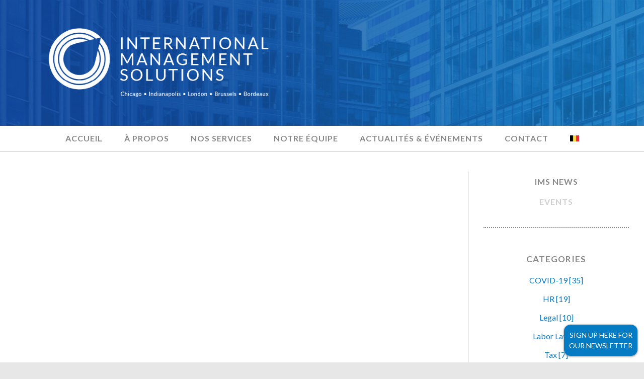

--- FILE ---
content_type: text/html; charset=UTF-8
request_url: https://intlms.com/tag/labor-law-fr/?lang=fr
body_size: 10960
content:
<!DOCTYPE html>
<html>
<head>
<meta charset="utf-8">
<meta http-equiv="X-UA-Compatible" content="IE=edge,chrome=1">
<meta http-equiv="Content-Type" content="text/html; charset=UTF-8" />
<title>International Management Solutions, Inc.  &raquo; Labor Law</title>
<meta name="description" content="International Management Solutions, Inc (IMS) is an accounting, tax and consulting firm ... IMS has offices in Chicago, Detroit, New York, Bordeaux and Brussels.">
<meta name="viewport" content="width=device-width, initial-scale=1, maximum-scale=1, user-scalable=0">
<!--<link rel="shortcut icon" href="https://intlms.com/?lang=fr/favicon.ico">
<link rel="apple-touch-icon" href="https://intlms.com/?lang=fr/touch-icon-iphone.png">
<link rel="apple-touch-icon" sizes="76x76" href="https://intlms.com/?lang=fr/touch-icon-ipad.png">
<link rel="apple-touch-icon" sizes="120x120" href="https://intlms.com/?lang=fr/touch-icon-iphone-retina.png">
<link rel="apple-touch-icon" sizes="152x152" href="https://intlms.com/?lang=fr/touch-icon-ipad-retina.png">
<link rel="apple-touch-icon" sizes="180x180" href="https://intlms.com/?lang=fr/touch-icon-iphone-6-plus.png">-->
<link rel="stylesheet" href="https://intlms.com/wp-content/themes/intlms/style.css">
<link rel="stylesheet" href="https://intlms.com/wp-content/themes/intlms/style-mobile.css">



<link rel="stylesheet" href="https://fonts.googleapis.com/css?family=Lato:300,400,700">
<link rel="stylesheet" href="https://maxcdn.bootstrapcdn.com/font-awesome/4.7.0/css/font-awesome.min.css">
<!-- <link rel="stylesheet" href="https://use.fontawesome.com/releases/v5.15.2/css/all.css" integrity="sha384-vSIIfh2YWi9wW0r9iZe7RJPrKwp6bG+s9QZMoITbCckVJqGCCRhc+ccxNcdpHuYu" crossorigin="anonymous"> -->
<style type="text/css">@media only screen and (max-width: 1024px) {
    #logo_table { display:block; }
    #logo_table td { display:block; border:none!important; }
}</style>
<script>
  (function(i,s,o,g,r,a,m){i['GoogleAnalyticsObject']=r;i[r]=i[r]||function(){
  (i[r].q=i[r].q||[]).push(arguments)},i[r].l=1*new Date();a=s.createElement(o),
  m=s.getElementsByTagName(o)[0];a.async=1;a.src=g;m.parentNode.insertBefore(a,m)
  })(window,document,'script','//www.google-analytics.com/analytics.js','ga');

  ga('create', 'UA-28573105-1', 'auto');
  ga('send', 'pageview');

</script>
<script src="//ajax.googleapis.com/ajax/libs/jquery/1.11.3/jquery.min.js"></script>
<script>window.jQuery || document.write('<script src="https://intlms.com/wp-content/themes/intlms/js/jquery-1.10.0.min.js"><\/script>')</script>
<meta name='robots' content='max-image-preview:large' />
<link rel="alternate" hreflang="nl" href="https://intlms.com/tag/labor-law-nl/?lang=nl" />
<link rel="alternate" hreflang="fr" href="https://intlms.com/tag/labor-law-fr/?lang=fr" />

            <script data-no-defer="1" data-ezscrex="false" data-cfasync="false" data-pagespeed-no-defer data-cookieconsent="ignore">
                var ctPublicFunctions = {"_ajax_nonce":"ec51110ea4","_rest_nonce":"5bd56c0560","_ajax_url":"\/wp-admin\/admin-ajax.php","_rest_url":"https:\/\/intlms.com\/wp-json\/","data__cookies_type":"none","data__ajax_type":"rest","data__bot_detector_enabled":0,"data__frontend_data_log_enabled":1,"cookiePrefix":"","wprocket_detected":false,"host_url":"intlms.com","text__ee_click_to_select":"Click to select the whole data","text__ee_original_email":"The complete one is","text__ee_got_it":"Got it","text__ee_blocked":"Blocked","text__ee_cannot_connect":"Cannot connect","text__ee_cannot_decode":"Can not decode email. Unknown reason","text__ee_email_decoder":"CleanTalk email decoder","text__ee_wait_for_decoding":"The magic is on the way!","text__ee_decoding_process":"Please wait a few seconds while we decode the contact data."}
            </script>
        
            <script data-no-defer="1" data-ezscrex="false" data-cfasync="false" data-pagespeed-no-defer data-cookieconsent="ignore">
                var ctPublic = {"_ajax_nonce":"ec51110ea4","settings__forms__check_internal":"0","settings__forms__check_external":"0","settings__forms__force_protection":0,"settings__forms__search_test":"1","settings__forms__wc_add_to_cart":"0","settings__data__bot_detector_enabled":0,"settings__sfw__anti_crawler":0,"blog_home":"https:\/\/intlms.com\/?lang=fr\/","pixel__setting":"3","pixel__enabled":false,"pixel__url":"https:\/\/moderate1-v4.cleantalk.org\/pixel\/0b29c88133752f9b993a110617f996f5.gif","data__email_check_before_post":"1","data__email_check_exist_post":0,"data__cookies_type":"none","data__key_is_ok":true,"data__visible_fields_required":true,"wl_brandname":"Anti-Spam by CleanTalk","wl_brandname_short":"CleanTalk","ct_checkjs_key":491755703,"emailEncoderPassKey":"98abeea9b8c7edec82fe3a5b94aeeddc","bot_detector_forms_excluded":"W10=","advancedCacheExists":false,"varnishCacheExists":false,"wc_ajax_add_to_cart":false}
            </script>
        <link rel='dns-prefetch' href='//www.googletagmanager.com' />
<link rel="alternate" type="application/rss+xml" title="International Management Solutions, Inc. &raquo; Flux de l’étiquette Labor Law" href="https://intlms.com/tag/labor-law-fr/?lang=fr/feed/" />
		<!-- This site uses the Google Analytics by MonsterInsights plugin v9.11.1 - Using Analytics tracking - https://www.monsterinsights.com/ -->
		<!-- Remarque : MonsterInsights n’est actuellement pas configuré sur ce site. Le propriétaire doit authentifier son compte Google Analytics dans les réglages de MonsterInsights.  -->
					<!-- No tracking code set -->
				<!-- / Google Analytics by MonsterInsights -->
		<style id='wp-img-auto-sizes-contain-inline-css' type='text/css'>
img:is([sizes=auto i],[sizes^="auto," i]){contain-intrinsic-size:3000px 1500px}
/*# sourceURL=wp-img-auto-sizes-contain-inline-css */
</style>
<style id='wp-emoji-styles-inline-css' type='text/css'>

	img.wp-smiley, img.emoji {
		display: inline !important;
		border: none !important;
		box-shadow: none !important;
		height: 1em !important;
		width: 1em !important;
		margin: 0 0.07em !important;
		vertical-align: -0.1em !important;
		background: none !important;
		padding: 0 !important;
	}
/*# sourceURL=wp-emoji-styles-inline-css */
</style>
<link rel='stylesheet' id='wp-block-library-css' href='https://intlms.com/wp-includes/css/dist/block-library/style.min.css?ver=6.9' type='text/css' media='all' />
<style id='global-styles-inline-css' type='text/css'>
:root{--wp--preset--aspect-ratio--square: 1;--wp--preset--aspect-ratio--4-3: 4/3;--wp--preset--aspect-ratio--3-4: 3/4;--wp--preset--aspect-ratio--3-2: 3/2;--wp--preset--aspect-ratio--2-3: 2/3;--wp--preset--aspect-ratio--16-9: 16/9;--wp--preset--aspect-ratio--9-16: 9/16;--wp--preset--color--black: #000000;--wp--preset--color--cyan-bluish-gray: #abb8c3;--wp--preset--color--white: #ffffff;--wp--preset--color--pale-pink: #f78da7;--wp--preset--color--vivid-red: #cf2e2e;--wp--preset--color--luminous-vivid-orange: #ff6900;--wp--preset--color--luminous-vivid-amber: #fcb900;--wp--preset--color--light-green-cyan: #7bdcb5;--wp--preset--color--vivid-green-cyan: #00d084;--wp--preset--color--pale-cyan-blue: #8ed1fc;--wp--preset--color--vivid-cyan-blue: #0693e3;--wp--preset--color--vivid-purple: #9b51e0;--wp--preset--gradient--vivid-cyan-blue-to-vivid-purple: linear-gradient(135deg,rgb(6,147,227) 0%,rgb(155,81,224) 100%);--wp--preset--gradient--light-green-cyan-to-vivid-green-cyan: linear-gradient(135deg,rgb(122,220,180) 0%,rgb(0,208,130) 100%);--wp--preset--gradient--luminous-vivid-amber-to-luminous-vivid-orange: linear-gradient(135deg,rgb(252,185,0) 0%,rgb(255,105,0) 100%);--wp--preset--gradient--luminous-vivid-orange-to-vivid-red: linear-gradient(135deg,rgb(255,105,0) 0%,rgb(207,46,46) 100%);--wp--preset--gradient--very-light-gray-to-cyan-bluish-gray: linear-gradient(135deg,rgb(238,238,238) 0%,rgb(169,184,195) 100%);--wp--preset--gradient--cool-to-warm-spectrum: linear-gradient(135deg,rgb(74,234,220) 0%,rgb(151,120,209) 20%,rgb(207,42,186) 40%,rgb(238,44,130) 60%,rgb(251,105,98) 80%,rgb(254,248,76) 100%);--wp--preset--gradient--blush-light-purple: linear-gradient(135deg,rgb(255,206,236) 0%,rgb(152,150,240) 100%);--wp--preset--gradient--blush-bordeaux: linear-gradient(135deg,rgb(254,205,165) 0%,rgb(254,45,45) 50%,rgb(107,0,62) 100%);--wp--preset--gradient--luminous-dusk: linear-gradient(135deg,rgb(255,203,112) 0%,rgb(199,81,192) 50%,rgb(65,88,208) 100%);--wp--preset--gradient--pale-ocean: linear-gradient(135deg,rgb(255,245,203) 0%,rgb(182,227,212) 50%,rgb(51,167,181) 100%);--wp--preset--gradient--electric-grass: linear-gradient(135deg,rgb(202,248,128) 0%,rgb(113,206,126) 100%);--wp--preset--gradient--midnight: linear-gradient(135deg,rgb(2,3,129) 0%,rgb(40,116,252) 100%);--wp--preset--font-size--small: 13px;--wp--preset--font-size--medium: 20px;--wp--preset--font-size--large: 36px;--wp--preset--font-size--x-large: 42px;--wp--preset--spacing--20: 0.44rem;--wp--preset--spacing--30: 0.67rem;--wp--preset--spacing--40: 1rem;--wp--preset--spacing--50: 1.5rem;--wp--preset--spacing--60: 2.25rem;--wp--preset--spacing--70: 3.38rem;--wp--preset--spacing--80: 5.06rem;--wp--preset--shadow--natural: 6px 6px 9px rgba(0, 0, 0, 0.2);--wp--preset--shadow--deep: 12px 12px 50px rgba(0, 0, 0, 0.4);--wp--preset--shadow--sharp: 6px 6px 0px rgba(0, 0, 0, 0.2);--wp--preset--shadow--outlined: 6px 6px 0px -3px rgb(255, 255, 255), 6px 6px rgb(0, 0, 0);--wp--preset--shadow--crisp: 6px 6px 0px rgb(0, 0, 0);}:where(.is-layout-flex){gap: 0.5em;}:where(.is-layout-grid){gap: 0.5em;}body .is-layout-flex{display: flex;}.is-layout-flex{flex-wrap: wrap;align-items: center;}.is-layout-flex > :is(*, div){margin: 0;}body .is-layout-grid{display: grid;}.is-layout-grid > :is(*, div){margin: 0;}:where(.wp-block-columns.is-layout-flex){gap: 2em;}:where(.wp-block-columns.is-layout-grid){gap: 2em;}:where(.wp-block-post-template.is-layout-flex){gap: 1.25em;}:where(.wp-block-post-template.is-layout-grid){gap: 1.25em;}.has-black-color{color: var(--wp--preset--color--black) !important;}.has-cyan-bluish-gray-color{color: var(--wp--preset--color--cyan-bluish-gray) !important;}.has-white-color{color: var(--wp--preset--color--white) !important;}.has-pale-pink-color{color: var(--wp--preset--color--pale-pink) !important;}.has-vivid-red-color{color: var(--wp--preset--color--vivid-red) !important;}.has-luminous-vivid-orange-color{color: var(--wp--preset--color--luminous-vivid-orange) !important;}.has-luminous-vivid-amber-color{color: var(--wp--preset--color--luminous-vivid-amber) !important;}.has-light-green-cyan-color{color: var(--wp--preset--color--light-green-cyan) !important;}.has-vivid-green-cyan-color{color: var(--wp--preset--color--vivid-green-cyan) !important;}.has-pale-cyan-blue-color{color: var(--wp--preset--color--pale-cyan-blue) !important;}.has-vivid-cyan-blue-color{color: var(--wp--preset--color--vivid-cyan-blue) !important;}.has-vivid-purple-color{color: var(--wp--preset--color--vivid-purple) !important;}.has-black-background-color{background-color: var(--wp--preset--color--black) !important;}.has-cyan-bluish-gray-background-color{background-color: var(--wp--preset--color--cyan-bluish-gray) !important;}.has-white-background-color{background-color: var(--wp--preset--color--white) !important;}.has-pale-pink-background-color{background-color: var(--wp--preset--color--pale-pink) !important;}.has-vivid-red-background-color{background-color: var(--wp--preset--color--vivid-red) !important;}.has-luminous-vivid-orange-background-color{background-color: var(--wp--preset--color--luminous-vivid-orange) !important;}.has-luminous-vivid-amber-background-color{background-color: var(--wp--preset--color--luminous-vivid-amber) !important;}.has-light-green-cyan-background-color{background-color: var(--wp--preset--color--light-green-cyan) !important;}.has-vivid-green-cyan-background-color{background-color: var(--wp--preset--color--vivid-green-cyan) !important;}.has-pale-cyan-blue-background-color{background-color: var(--wp--preset--color--pale-cyan-blue) !important;}.has-vivid-cyan-blue-background-color{background-color: var(--wp--preset--color--vivid-cyan-blue) !important;}.has-vivid-purple-background-color{background-color: var(--wp--preset--color--vivid-purple) !important;}.has-black-border-color{border-color: var(--wp--preset--color--black) !important;}.has-cyan-bluish-gray-border-color{border-color: var(--wp--preset--color--cyan-bluish-gray) !important;}.has-white-border-color{border-color: var(--wp--preset--color--white) !important;}.has-pale-pink-border-color{border-color: var(--wp--preset--color--pale-pink) !important;}.has-vivid-red-border-color{border-color: var(--wp--preset--color--vivid-red) !important;}.has-luminous-vivid-orange-border-color{border-color: var(--wp--preset--color--luminous-vivid-orange) !important;}.has-luminous-vivid-amber-border-color{border-color: var(--wp--preset--color--luminous-vivid-amber) !important;}.has-light-green-cyan-border-color{border-color: var(--wp--preset--color--light-green-cyan) !important;}.has-vivid-green-cyan-border-color{border-color: var(--wp--preset--color--vivid-green-cyan) !important;}.has-pale-cyan-blue-border-color{border-color: var(--wp--preset--color--pale-cyan-blue) !important;}.has-vivid-cyan-blue-border-color{border-color: var(--wp--preset--color--vivid-cyan-blue) !important;}.has-vivid-purple-border-color{border-color: var(--wp--preset--color--vivid-purple) !important;}.has-vivid-cyan-blue-to-vivid-purple-gradient-background{background: var(--wp--preset--gradient--vivid-cyan-blue-to-vivid-purple) !important;}.has-light-green-cyan-to-vivid-green-cyan-gradient-background{background: var(--wp--preset--gradient--light-green-cyan-to-vivid-green-cyan) !important;}.has-luminous-vivid-amber-to-luminous-vivid-orange-gradient-background{background: var(--wp--preset--gradient--luminous-vivid-amber-to-luminous-vivid-orange) !important;}.has-luminous-vivid-orange-to-vivid-red-gradient-background{background: var(--wp--preset--gradient--luminous-vivid-orange-to-vivid-red) !important;}.has-very-light-gray-to-cyan-bluish-gray-gradient-background{background: var(--wp--preset--gradient--very-light-gray-to-cyan-bluish-gray) !important;}.has-cool-to-warm-spectrum-gradient-background{background: var(--wp--preset--gradient--cool-to-warm-spectrum) !important;}.has-blush-light-purple-gradient-background{background: var(--wp--preset--gradient--blush-light-purple) !important;}.has-blush-bordeaux-gradient-background{background: var(--wp--preset--gradient--blush-bordeaux) !important;}.has-luminous-dusk-gradient-background{background: var(--wp--preset--gradient--luminous-dusk) !important;}.has-pale-ocean-gradient-background{background: var(--wp--preset--gradient--pale-ocean) !important;}.has-electric-grass-gradient-background{background: var(--wp--preset--gradient--electric-grass) !important;}.has-midnight-gradient-background{background: var(--wp--preset--gradient--midnight) !important;}.has-small-font-size{font-size: var(--wp--preset--font-size--small) !important;}.has-medium-font-size{font-size: var(--wp--preset--font-size--medium) !important;}.has-large-font-size{font-size: var(--wp--preset--font-size--large) !important;}.has-x-large-font-size{font-size: var(--wp--preset--font-size--x-large) !important;}
/*# sourceURL=global-styles-inline-css */
</style>

<style id='classic-theme-styles-inline-css' type='text/css'>
/*! This file is auto-generated */
.wp-block-button__link{color:#fff;background-color:#32373c;border-radius:9999px;box-shadow:none;text-decoration:none;padding:calc(.667em + 2px) calc(1.333em + 2px);font-size:1.125em}.wp-block-file__button{background:#32373c;color:#fff;text-decoration:none}
/*# sourceURL=/wp-includes/css/classic-themes.min.css */
</style>
<link rel='stylesheet' id='wp-components-css' href='https://intlms.com/wp-includes/css/dist/components/style.min.css?ver=6.9' type='text/css' media='all' />
<link rel='stylesheet' id='wp-preferences-css' href='https://intlms.com/wp-includes/css/dist/preferences/style.min.css?ver=6.9' type='text/css' media='all' />
<link rel='stylesheet' id='wp-block-editor-css' href='https://intlms.com/wp-includes/css/dist/block-editor/style.min.css?ver=6.9' type='text/css' media='all' />
<link rel='stylesheet' id='popup-maker-block-library-style-css' href='https://intlms.com/wp-content/plugins/popup-maker/dist/packages/block-library-style.css?ver=dbea705cfafe089d65f1' type='text/css' media='all' />
<link rel='stylesheet' id='cleantalk-public-css-css' href='https://intlms.com/wp-content/plugins/cleantalk-spam-protect/css/cleantalk-public.min.css?ver=6.71.1_1769640978' type='text/css' media='all' />
<link rel='stylesheet' id='cleantalk-email-decoder-css-css' href='https://intlms.com/wp-content/plugins/cleantalk-spam-protect/css/cleantalk-email-decoder.min.css?ver=6.71.1_1769640978' type='text/css' media='all' />
<link rel='stylesheet' id='wpa-css-css' href='https://intlms.com/wp-content/plugins/honeypot/includes/css/wpa.css?ver=2.3.04' type='text/css' media='all' />
<link rel='stylesheet' id='wpml-menu-item-0-css' href='//intlms.com/wp-content/plugins/sitepress-multilingual-cms/templates/language-switchers/menu-item/style.min.css?ver=1' type='text/css' media='all' />
<script type="text/javascript" src="https://intlms.com/wp-content/plugins/cleantalk-spam-protect/js/apbct-public-bundle_gathering.min.js?ver=6.71.1_1769640978" id="apbct-public-bundle_gathering.min-js-js"></script>
<script type="text/javascript" src="https://intlms.com/wp-includes/js/jquery/jquery.min.js?ver=3.7.1" id="jquery-core-js"></script>
<script type="text/javascript" src="https://intlms.com/wp-includes/js/jquery/jquery-migrate.min.js?ver=3.4.1" id="jquery-migrate-js"></script>

<!-- Extrait de code de la balise Google (gtag.js) ajouté par Site Kit -->
<!-- Extrait Google Analytics ajouté par Site Kit -->
<script type="text/javascript" src="https://www.googletagmanager.com/gtag/js?id=GT-K5Q6T9Q4" id="google_gtagjs-js" async></script>
<script type="text/javascript" id="google_gtagjs-js-after">
/* <![CDATA[ */
window.dataLayer = window.dataLayer || [];function gtag(){dataLayer.push(arguments);}
gtag("set","linker",{"domains":["intlms.com"]});
gtag("js", new Date());
gtag("set", "developer_id.dZTNiMT", true);
gtag("config", "GT-K5Q6T9Q4");
 window._googlesitekit = window._googlesitekit || {}; window._googlesitekit.throttledEvents = []; window._googlesitekit.gtagEvent = (name, data) => { var key = JSON.stringify( { name, data } ); if ( !! window._googlesitekit.throttledEvents[ key ] ) { return; } window._googlesitekit.throttledEvents[ key ] = true; setTimeout( () => { delete window._googlesitekit.throttledEvents[ key ]; }, 5 ); gtag( "event", name, { ...data, event_source: "site-kit" } ); }; 
//# sourceURL=google_gtagjs-js-after
/* ]]> */
</script>
<link rel="https://api.w.org/" href="https://intlms.com/wp-json/" /><link rel="alternate" title="JSON" type="application/json" href="https://intlms.com/wp-json/wp/v2/tags/135" /><link rel="EditURI" type="application/rsd+xml" title="RSD" href="https://intlms.com/xmlrpc.php?rsd" />
<meta name="generator" content="WordPress 6.9" />
<meta name="generator" content="WPML ver:4.5.14 stt:37,1,4;" />
<meta name="generator" content="Site Kit by Google 1.171.0" /><meta name="tec-api-version" content="v1"><meta name="tec-api-origin" content="https://intlms.com/?lang=fr"><link rel="alternate" href="https://intlms.com/wp-json/tribe/events/v1/events/?tags=labor-law-fr" /><link rel="icon" href="https://intlms.com/wp-content/uploads/2019/01/0-300x300.png" sizes="32x32" />
<link rel="icon" href="https://intlms.com/wp-content/uploads/2019/01/0-300x300.png" sizes="192x192" />
<link rel="apple-touch-icon" href="https://intlms.com/wp-content/uploads/2019/01/0-300x300.png" />
<meta name="msapplication-TileImage" content="https://intlms.com/wp-content/uploads/2019/01/0-300x300.png" />
		<style type="text/css" id="wp-custom-css">
			/*
You can add your own CSS here.

Click the help icon above to learn more.
*/

.wp-caption img
{border: none;}
		</style>
		<meta name="image" property="og:image" content="https://intlms.com/?lang=fr/wp-content/themes/intlms/img/share-logo.png">
</head>
<body>
<div id="container">
	<div id="header" class="wrapper">
        <div class="table">
            <div class="cell header-left-cell">
                <a href="https://intlms.com/?lang=fr"><img id="header-image" src="https://intlms.com/wp-content/uploads/2025/02/IMS_logo_2.25.png" alt=""></a>
            </div>
            <div class="cell header-right-cell">
                <div class="text header-text text_right">
                	Solutions to Manage Your American Subsidiary                </div>

                <div class="links">
									<a href="https://www.linkedin.com/company/international-management-solutions-inc-" style="margin-right:0px !important;"><img class="header-social-image" src="https://intlms.com/wp-content/themes/intlms/img/social_LI_white.png"></a>
									<a href="https://twitter.com/intlms" style="margin-right:0px !important;"><img style="margin-right:34px;" class="header-social-image" src="https://intlms.com/wp-content/themes/intlms/img/social_TW_white.png"></a>
									<a href="https://www.facebook.com/international.management.solutions" id="last-header-icon" style="margin-right:0px !important;"><img class="header-social-image" src="https://intlms.com/wp-content/themes/intlms/img/social_FB_white.png"></a>
                                        	<a href="https://www.intacct.com/ia/acct/login.phtml" class="button header-account-button" target="_blank">Your Account</a>
                                    </div>
            </div>
        </div>
    </div>
    <div id="nav">
    	<div class="wrapper centertext uppercase">
        	<span id="mobile_toggle"><i class="fa fa-bars"></i> MENU</span>
            <ul id="menu-menu-principal" class=""><li id="menu-item-2344" class="menu-item menu-item-type-post_type menu-item-object-page menu-item-home menu-item-2344"><a href="https://intlms.com/?lang=fr">Accueil</a></li>
<li id="menu-item-2347" class="menu-item menu-item-type-post_type menu-item-object-page menu-item-2347"><a href="https://intlms.com/a-propos/?lang=fr">À propos</a></li>
<li id="menu-item-2348" class="menu-item menu-item-type-post_type menu-item-object-page menu-item-2348"><a href="https://intlms.com/nos-services/?lang=fr">Nos services</a></li>
<li id="menu-item-2346" class="menu-item menu-item-type-post_type menu-item-object-page menu-item-2346"><a href="https://intlms.com/notre-equipe/?lang=fr">Notre équipe</a></li>
<li id="menu-item-2345" class="menu-item menu-item-type-post_type menu-item-object-page menu-item-2345"><a href="https://intlms.com/le-club-ims/?lang=fr">Le Club IMS</a></li>
<li id="menu-item-2349" class="menu-item menu-item-type-post_type menu-item-object-page menu-item-2349"><a href="https://intlms.com/actualites-evenements/?lang=fr">Actualités &#038; Événements</a></li>
<li id="menu-item-2351" class="menu-item menu-item-type-post_type menu-item-object-page menu-item-2351"><a href="https://intlms.com/contact-2/?lang=fr">Contact</a></li>
<li id="menu-item-wpml-ls-4-nl" class="menu-item wpml-ls-slot-4 wpml-ls-item wpml-ls-item-nl wpml-ls-menu-item wpml-ls-first-item wpml-ls-last-item menu-item-type-wpml_ls_menu_item menu-item-object-wpml_ls_menu_item menu-item-wpml-ls-4-nl"><a href="https://intlms.com/tag/labor-law-nl/?lang=nl"><img
            class="wpml-ls-flag"
            src="https://intlms.com/wp-content/uploads/flags/flag-belgium.png"
            alt="Néerlandais"
            
            
    /></a></li>
</ul>        </div>
    </div>
    <div id="main">

<div class="mainTable table">
    
    



    
    <div class="mainCell cell">	
        <div class="post padded">
        
        	<div class="ims_news">
                <h2><span class="category">Industry:</span> Labor Law</h2>
                <hr />
                <div class="postnav noborder clearfix">
                	<div class="floatleft">
                    	Showing 1 - 0 <em>(of 0 items)</em>                    </div>
                    <div class="floatright">
                    	                    </div>
                </div>
            </div>
             
             <!--   
                            <h3>Tag: Labor Law</h3>
                        -->
                    
                            
        </div>
    </div>
    
    
<div class="sidebarCell cell right">
    <div class="sidebar centertext">


        <div class="show_on_mobile">

			
        </div>
        <!-- this little brick here  -->
                    <style>
              #main .sidebar .widget.news_widget a.link_events { color:#cfcfcf; }  
              #main .sidebar .widget.news_widget a.link_news:hover { color:#cfcfcf; }  
            </style> 
        




        
            <div class="widget news_widget">
	            <!-- <h3>Categories</h3> -->

                <a href="https://intlms.com/?lang=fr/news" class="link_news active">IMS NEWS</a><br />
                <a href="https://intlms.com/?lang=fr/events" class="link_events ">EVENTS</a>
            </div>


            <div class="widget news_widget">
	            <h3>Categories</h3>
            	<!--<ul>
                	                                    </ul>-->

                
                <ul>					  <a href="https://intlms.com/tag/covid-19-fr/?lang=fr"><p>COVID-19 [35]</p></a>
				 					  <a href="https://intlms.com/tag/hr-fr/?lang=fr"><p>HR [19]</p></a>
				 					  <a href="https://intlms.com/tag/legal-fr/?lang=fr"><p>Legal [10]</p></a>
				 					  <a href="https://intlms.com/tag/labor-law-fr/?lang=fr"><p>Labor Law [8]</p></a>
				 					  <a href="https://intlms.com/tag/tax-fr/?lang=fr"><p>Tax [7]</p></a>
				 					  <a href="https://intlms.com/tag/webinar-2-fr/?lang=fr"><p>webinar [5]</p></a>
				 					  <a href="https://intlms.com/tag/small-business-fr/?lang=fr"><p>small business [4]</p></a>
				 					  <a href="https://intlms.com/tag/ppp-fr/?lang=fr"><p>PPP [4]</p></a>
				 					  <a href="https://intlms.com/tag/expansion-fr/?lang=fr"><p>expansion [2]</p></a>
				 					  <a href="https://intlms.com/tag/us-market-fr/?lang=fr"><p>US market [2]</p></a>
				 					  <a href="https://intlms.com/tag/recruitment-fr/?lang=fr"><p>Recruitment [2]</p></a>
				 					  <a href="https://intlms.com/tag/statewide-orders-fr/?lang=fr"><p>Statewide Orders [2]</p></a>
				 					  <a href="https://intlms.com/tag/industry-fr/?lang=fr"><p>industry [2]</p></a>
				 					  <a href="https://intlms.com/tag/immigration-fr/?lang=fr"><p>Immigration [2]</p></a>
				 					  <a href="https://intlms.com/tag/energie-renouvelable/?lang=fr"><p>Energie renouvelable [1]</p></a>
				 					  <a href="https://intlms.com/tag/business-france/?lang=fr"><p>Business France [1]</p></a>
				 					  <a href="https://intlms.com/tag/show-fr/?lang=fr"><p>show [1]</p></a>
				 					  <a href="https://intlms.com/tag/tradeshow-fr/?lang=fr"><p>tradeshow [1]</p></a>
				 					  <a href="https://intlms.com/tag/webinar/?lang=fr"><p>webinar [1]</p></a>
				 					  <a href="https://intlms.com/tag/automotive-fr/?lang=fr"><p>Automotive [1]</p></a>
				 					  <a href="https://intlms.com/tag/technology-fr/?lang=fr"><p>Technology [1]</p></a>
				 					  <a href="https://intlms.com/tag/other-fr/?lang=fr"><p>Other [1]</p></a>
				 					  <a href="https://intlms.com/tag/medical-healthcare-fr/?lang=fr"><p>Medical / Healthcare [1]</p></a>
				 					  <a href="https://intlms.com/tag/irs-fr/?lang=fr"><p>IRS [1]</p></a>
				 					  <a href="https://intlms.com/tag/phishing-alert-fr/?lang=fr"><p>Phishing Alert [1]</p></a>
				 					  <a href="https://intlms.com/tag/payroll-tax-fr/?lang=fr"><p>Payroll Tax [1]</p></a>
				 					  <a href="https://intlms.com/tag/immigration-restrictions-fr/?lang=fr"><p>Immigration Restrictions [1]</p></a>
				 					  <a href="https://intlms.com/tag/ittechnology-fr/?lang=fr"><p>IT/Technology [1]</p></a>
				 					  <a href="https://intlms.com/tag/compliance-fr/?lang=fr"><p>compliance [1]</p></a>
				 					  <a href="https://intlms.com/tag/digital-fr/?lang=fr"><p>digital [1]</p></a>
				 					  <a href="https://intlms.com/tag/ubimobility-fr/?lang=fr"><p>Ubimobility [1]</p></a>
				 					  <a href="https://intlms.com/tag/webinars-fr/?lang=fr"><p>Webinars [1]</p></a>
				 					  <a href="https://intlms.com/tag/investment-fr/?lang=fr"><p>investment [1]</p></a>
				 					  <a href="https://intlms.com/tag/market-entry-fr/?lang=fr"><p>market entry [1]</p></a>
				 					  <a href="https://intlms.com/tag/tech-fr/?lang=fr"><p>tech [1]</p></a>
				 					  <a href="https://intlms.com/tag/invest-fr/?lang=fr"><p>Invest [1]</p></a>
				 					  <a href="https://intlms.com/tag/selectusa-fr/?lang=fr"><p>SelectUSA [1]</p></a>
				 					  <a href="https://intlms.com/tag/housewares-fr/?lang=fr"><p>housewares [1]</p></a>
				 					  <a href="https://intlms.com/tag/manufacture-fr/?lang=fr"><p>manufacture [1]</p></a>
				 					  <a href="https://intlms.com/tag/business-strategy-fr/?lang=fr"><p>business strategy [1]</p></a>
				 					  <a href="https://intlms.com/tag/retail-fr/?lang=fr"><p>retail [1]</p></a>
				 					  <a href="https://intlms.com/tag/industrial-manufacturing-fr/?lang=fr"><p>Industrial / Manufacturing [1]</p></a>
				 					  <a href="https://intlms.com/tag/consumer-goods-fr/?lang=fr"><p>Consumer Goods [1]</p></a>
				 </ul>            </div>

        
 		<div class="widget hubspot">
        	<!-- <h3>Newsletter Signup</h3> -->
            <style type="text/css">
			.widget.hubspot label {
				color:#888888;
				font-weight:300!important;
				text-transform:uppercase;
				letter-spacing:1px;
				font-size:14px!important;
				text-align:center!important;
				font-family:'Lato',sans-serif;
			}
			.widget.hubspot label span.hs-form-required {
				display:none;
			}
			.widget.hubspot .hs-error-msgs li {
				margin:5px 0!important;
			}
			.widget.hubspot .hs-error-msgs li label {
				font-size:12px!important;
				text-transform:none;
				letter-spacing:0;
			}
			.widget.hubspot input[type='text'],
			.widget.hubspot input[type='email'] {
				width:100%;
				border:none;
				background:#ffffff;
				border-bottom:1px solid #c3c3c3;
				-webkit-border-radius:0;
				border-radius:0;
				height:20px;
				line-height:20px;
				font-family:'Lato',sans-serif;
				color:#424242;
				font-size:14px;
				text-align:left;
				text-indent:10px;
				-webkit-box-shadow:none;
				box-shadow:none;
				padding:0 0 5px;
			}
			.widget.hubspot input[type='submit'],
			.widget.hubspot input[type='submit']:focus,
			.widget.hubspot input[type='submit']:active,
			.widget.hubspot input[type='submit']:hover {
			    margin-top:30px;
				display:inline-block;
				padding:0 20px;
				line-height:36px;
				white-space:nowrap;
				font-family:'Lato',sans-serif;
				font-size:14px;
				font-weight:400;
				letter-spacing:1px;
				text-decoration:none!important;
				background:#047bc3;
				color:#ffffff;
				border:1px solid #047bc3;
				-webkit-border-radius:14px;
				border-radius:14px;
				cursor:pointer;
				text-transform:uppercase;
				-webkit-text-shadow:none;
				text-shadow:none;
				-webkit-box-shadow:none;
				box-shadow:none;
			}
			.widget.hubspot input[type='submit']:hover {
				background:#ffffff;
				color:#047bc3;
				border:1px solid #047bc3;
			}
			.widget.hubspot .actions {
				margin:0;
				padding:0;
			}
			</style>
            <!--[if lte IE 8]>
            <script charset="utf-8" type="text/javascript" src="//js.hsforms.net/forms/v2-legacy.js"></script>
            <![endif]-->
            <!-- <script charset="utf-8" type="text/javascript" src="//js.hsforms.net/forms/v2.js"></script>
            <script>
              hbspt.forms.create({
                portalId: '2628617',
                formId: 'd9cecf23-217e-42e1-aaa1-5d8c970c0fff'
              });
            </script> -->
        </div>

    	<div class="sticky-div">
        <!-- <div class="widget">
                <h3 style="padding-top:20px;">Contact Us</h3>
                <div id="formResponse">
                    <div class="form">
                        <form method="post" action="" id="contact">
                            <div class="field">
                                <input type="text" name="fname">
                                <div class="label uppercase">First Name</div>
                            </div>
                            <div class="field">
                                <input type="text" name="lname">
                                <div class="label uppercase">Last Name</div>
                            </div>
                            <div class="field">
                                <input type="text" name="company">
                                <div class="label uppercase">Company</div>
                            </div>
                            <div class="field">
                                <input type="text" name="cemail">
                                <div class="label uppercase">Email</div>
                            </div>
                            <div class="field">
                                <input type="text" name="subject">
                                <div class="label uppercase">Subject</div>
                            </div>
                            <input type="submit" value="ENTER">
                        </form>
                    </div>
            </div>
        </div> -->

        <div class="widget">
            <h3>Connect With Us</h3>
            <div class="socials">
                                	<a href="https://www.linkedin.com/company/international-management-solutions-inc-" target="_blank">
                        <span class="fa-stack fa-lg">
                          <i class="fa fa-circle fa-stack-2x"></i>
                          <i class="fa fa-linkedin fa-stack-1x fa-inverse"></i>
                        </span>
                    </a>
                                                	<a href="https://twitter.com/intlms" target="_blank">
                        <span class="fa-stack fa-lg">
                          <i class="fa fa-circle fa-stack-2x"></i>
                          <i class="fa fa-twitter fa-stack-1x fa-inverse"></i>
                        </span>
                    </a>
                                                    <a href="https://www.facebook.com/international.management.solutions" target="_blank">
                        <span class="fa-stack fa-lg">
                          <i class="fa fa-circle fa-stack-2x"></i>
                          <i class="fa fa-facebook fa-stack-1x fa-inverse"></i>
                        </span>
                    </a>
                            </div>
            
        </div>

        </div>
    </div>
</div>
    
</div>

	</div><!--/main-->
	    <div id="footer">
    	<div class="wrapper">
			<span class="copyright">
				Copyright ©2026 International Management Solutions, Inc.
			</span>
        </div>
	</div>
	</div><!--/container-->
<script src="https://intlms.com/wp-content/themes/intlms/js/jquery.validate.min.js"></script>
<script src="https://intlms.com/wp-content/themes/intlms/js/jquery.sticky.js"></script>
<script>
var ajax_dir = 'https://intlms.com/wp-content/themes/intlms/ajax/';
</script>
<script src="https://intlms.com/wp-content/themes/intlms/js/scripts.js"></script>
<img alt="Cleantalk Pixel" title="Cleantalk Pixel" id="apbct_pixel" style="display: none;" src="https://moderate1-v4.cleantalk.org/pixel/0b29c88133752f9b993a110617f996f5.gif"><script type="speculationrules">
{"prefetch":[{"source":"document","where":{"and":[{"href_matches":"/*"},{"not":{"href_matches":["/wp-*.php","/wp-admin/*","/wp-content/uploads/*","/wp-content/*","/wp-content/plugins/*","/wp-content/themes/intlms/*","/*\\?(.+)"]}},{"not":{"selector_matches":"a[rel~=\"nofollow\"]"}},{"not":{"selector_matches":".no-prefetch, .no-prefetch a"}}]},"eagerness":"conservative"}]}
</script>
		<script>
		( function ( body ) {
			'use strict';
			body.className = body.className.replace( /\btribe-no-js\b/, 'tribe-js' );
		} )( document.body );
		</script>
		<div class="btnnewsletter">Sign up here for<br/>our Newsletter</div>
<style>
	.btnnewsletter { position:fixed; bottom:0%; right:0px; background-color:rgb(4,123,195); color:#ffffff; text-align:center; text-transform:uppercase; 
	cursor:pointer; 
	padding:10px; border-radius:13px; margin-right:13px; margin-bottom:13px; display:none;
		box-shadow: 0px 1px 3px 1px #aaaaaa !important; line-height:1.5em; font-size:14px;
	}
</style>
<script>
	jQuery(document).ready(function($){
		$(".btnnewsletter").fadeIn();
	});
</script><script> /* <![CDATA[ */var tribe_l10n_datatables = {"aria":{"sort_ascending":": activate to sort column ascending","sort_descending":": activate to sort column descending"},"length_menu":"Show _MENU_ entries","empty_table":"No data available in table","info":"Showing _START_ to _END_ of _TOTAL_ entries","info_empty":"Showing 0 to 0 of 0 entries","info_filtered":"(filtered from _MAX_ total entries)","zero_records":"No matching records found","search":"Search:","all_selected_text":"All items on this page were selected. ","select_all_link":"Select all pages","clear_selection":"Clear Selection.","pagination":{"all":"All","next":"Next","previous":"Previous"},"select":{"rows":{"0":"","_":": Selected %d rows","1":": Selected 1 row"}},"datepicker":{"dayNames":["dimanche","lundi","mardi","mercredi","jeudi","vendredi","samedi"],"dayNamesShort":["dim","lun","mar","mer","jeu","ven","sam"],"dayNamesMin":["D","L","M","M","J","V","S"],"monthNames":["janvier","f\u00e9vrier","mars","avril","mai","juin","juillet","ao\u00fbt","septembre","octobre","novembre","d\u00e9cembre"],"monthNamesShort":["janvier","f\u00e9vrier","mars","avril","mai","juin","juillet","ao\u00fbt","septembre","octobre","novembre","d\u00e9cembre"],"monthNamesMin":["Jan","F\u00e9v","Mar","Avr","Mai","Juin","Juil","Ao\u00fbt","Sep","Oct","Nov","D\u00e9c"],"nextText":"Next","prevText":"Prev","currentText":"Today","closeText":"Done","today":"Today","clear":"Clear"}};/* ]]> */ </script><script type="text/javascript" src="https://intlms.com/wp-content/plugins/the-events-calendar/common/build/js/user-agent.js?ver=da75d0bdea6dde3898df" id="tec-user-agent-js"></script>
<script type="text/javascript" src="https://intlms.com/wp-content/plugins/honeypot/includes/js/wpa.js?ver=2.3.04" id="wpascript-js"></script>
<script type="text/javascript" id="wpascript-js-after">
/* <![CDATA[ */
wpa_field_info = {"wpa_field_name":"egrfnx78","wpa_field_value":919772,"wpa_add_test":"no"}
//# sourceURL=wpascript-js-after
/* ]]> */
</script>
<script type="text/javascript" src="https://intlms.com/wp-includes/js/jquery/ui/core.min.js?ver=1.13.3" id="jquery-ui-core-js"></script>
<script type="text/javascript" src="https://intlms.com/wp-includes/js/dist/hooks.min.js?ver=dd5603f07f9220ed27f1" id="wp-hooks-js"></script>
<script type="text/javascript" id="popup-maker-site-js-extra">
/* <![CDATA[ */
var pum_vars = {"version":"1.21.5","pm_dir_url":"https://intlms.com/wp-content/plugins/popup-maker/","ajaxurl":"https://intlms.com/wp-admin/admin-ajax.php","restapi":"https://intlms.com/wp-json/pum/v1","rest_nonce":null,"default_theme":"4413","debug_mode":"","disable_tracking":"","home_url":"/","message_position":"top","core_sub_forms_enabled":"1","popups":[],"cookie_domain":"","analytics_enabled":"1","analytics_route":"analytics","analytics_api":"https://intlms.com/wp-json/pum/v1"};
var pum_sub_vars = {"ajaxurl":"https://intlms.com/wp-admin/admin-ajax.php","message_position":"top"};
var pum_popups = [];
//# sourceURL=popup-maker-site-js-extra
/* ]]> */
</script>
<script type="text/javascript" src="//intlms.com/wp-content/uploads/pum/pum-site-scripts.js?defer&amp;generated=1756133792&amp;ver=1.21.5" id="popup-maker-site-js"></script>
<script type="text/javascript" src="https://intlms.com/wp-content/plugins/google-site-kit/dist/assets/js/googlesitekit-events-provider-popup-maker-561440dc30d29e4d73d1.js" id="googlesitekit-events-provider-popup-maker-js" defer></script>
<script type="text/javascript" src="https://intlms.com/wp-content/plugins/google-site-kit/dist/assets/js/googlesitekit-events-provider-wpforms-ed443a3a3d45126a22ce.js" id="googlesitekit-events-provider-wpforms-js" defer></script>
<script id="wp-emoji-settings" type="application/json">
{"baseUrl":"https://s.w.org/images/core/emoji/17.0.2/72x72/","ext":".png","svgUrl":"https://s.w.org/images/core/emoji/17.0.2/svg/","svgExt":".svg","source":{"concatemoji":"https://intlms.com/wp-includes/js/wp-emoji-release.min.js?ver=6.9"}}
</script>
<script type="module">
/* <![CDATA[ */
/*! This file is auto-generated */
const a=JSON.parse(document.getElementById("wp-emoji-settings").textContent),o=(window._wpemojiSettings=a,"wpEmojiSettingsSupports"),s=["flag","emoji"];function i(e){try{var t={supportTests:e,timestamp:(new Date).valueOf()};sessionStorage.setItem(o,JSON.stringify(t))}catch(e){}}function c(e,t,n){e.clearRect(0,0,e.canvas.width,e.canvas.height),e.fillText(t,0,0);t=new Uint32Array(e.getImageData(0,0,e.canvas.width,e.canvas.height).data);e.clearRect(0,0,e.canvas.width,e.canvas.height),e.fillText(n,0,0);const a=new Uint32Array(e.getImageData(0,0,e.canvas.width,e.canvas.height).data);return t.every((e,t)=>e===a[t])}function p(e,t){e.clearRect(0,0,e.canvas.width,e.canvas.height),e.fillText(t,0,0);var n=e.getImageData(16,16,1,1);for(let e=0;e<n.data.length;e++)if(0!==n.data[e])return!1;return!0}function u(e,t,n,a){switch(t){case"flag":return n(e,"\ud83c\udff3\ufe0f\u200d\u26a7\ufe0f","\ud83c\udff3\ufe0f\u200b\u26a7\ufe0f")?!1:!n(e,"\ud83c\udde8\ud83c\uddf6","\ud83c\udde8\u200b\ud83c\uddf6")&&!n(e,"\ud83c\udff4\udb40\udc67\udb40\udc62\udb40\udc65\udb40\udc6e\udb40\udc67\udb40\udc7f","\ud83c\udff4\u200b\udb40\udc67\u200b\udb40\udc62\u200b\udb40\udc65\u200b\udb40\udc6e\u200b\udb40\udc67\u200b\udb40\udc7f");case"emoji":return!a(e,"\ud83e\u1fac8")}return!1}function f(e,t,n,a){let r;const o=(r="undefined"!=typeof WorkerGlobalScope&&self instanceof WorkerGlobalScope?new OffscreenCanvas(300,150):document.createElement("canvas")).getContext("2d",{willReadFrequently:!0}),s=(o.textBaseline="top",o.font="600 32px Arial",{});return e.forEach(e=>{s[e]=t(o,e,n,a)}),s}function r(e){var t=document.createElement("script");t.src=e,t.defer=!0,document.head.appendChild(t)}a.supports={everything:!0,everythingExceptFlag:!0},new Promise(t=>{let n=function(){try{var e=JSON.parse(sessionStorage.getItem(o));if("object"==typeof e&&"number"==typeof e.timestamp&&(new Date).valueOf()<e.timestamp+604800&&"object"==typeof e.supportTests)return e.supportTests}catch(e){}return null}();if(!n){if("undefined"!=typeof Worker&&"undefined"!=typeof OffscreenCanvas&&"undefined"!=typeof URL&&URL.createObjectURL&&"undefined"!=typeof Blob)try{var e="postMessage("+f.toString()+"("+[JSON.stringify(s),u.toString(),c.toString(),p.toString()].join(",")+"));",a=new Blob([e],{type:"text/javascript"});const r=new Worker(URL.createObjectURL(a),{name:"wpTestEmojiSupports"});return void(r.onmessage=e=>{i(n=e.data),r.terminate(),t(n)})}catch(e){}i(n=f(s,u,c,p))}t(n)}).then(e=>{for(const n in e)a.supports[n]=e[n],a.supports.everything=a.supports.everything&&a.supports[n],"flag"!==n&&(a.supports.everythingExceptFlag=a.supports.everythingExceptFlag&&a.supports[n]);var t;a.supports.everythingExceptFlag=a.supports.everythingExceptFlag&&!a.supports.flag,a.supports.everything||((t=a.source||{}).concatemoji?r(t.concatemoji):t.wpemoji&&t.twemoji&&(r(t.twemoji),r(t.wpemoji)))});
//# sourceURL=https://intlms.com/wp-includes/js/wp-emoji-loader.min.js
/* ]]> */
</script>
<!-- Start of HubSpot Embed Code -->
<script type="text/javascript" id="hs-script-loader" async defer src="//js.hs-scripts.com/2628617.js"></script>
<!-- End of HubSpot Embed Code -->

<!-- Events page translation band-aid: TEMPORARY -->
<!-- emits a message  -->
<script>
jQuery(document).ready(function() {

	// TO DEACTIVATE PATCH, SET TO FALSE
	var TEMP_EVENTS_BAND_AID = true;

	if (TEMP_EVENTS_BAND_AID) {
		// alerts developers that this is activated via the console
		var i = 0;
		var alert_string = ["TEMORARY", "ENGLISH", "EVENTS", 
							"BAND-", "AID", "IS", "ACTIVATED", 
							"Please disable on line 45 of footer"];
		while (i < alert_string.length) {
			console.log("* ", alert_string[i], " *");
			i++;
		}

		// band-aid itself is here
		var lis = jQuery('li');
		if ((!location.toString().includes("lang=nl") && (!location.toString().includes("lang=fr")))) { // if lang=English,
			lis.each(function(index) { // start the loop
				if ( (jQuery(this)).text().includes("Er zijn geen aankomende evenementen.")) { // and it says no events in Dutch,
					jQuery(this).text(" There are currently no upcoming events."); // change it to English
				}
			});
		}
		if (location.toString().includes("lang=fr")) { // if it's French,
			lis.each(function(index) { // start the loop
				if ( (jQuery(this)).text().includes("Er zijn geen aankomende evenementen.")) { // and it says no events in Dutch,
					jQuery(this).text(" Il n’y a aucun évènement à venir"); // change it to English
				}
			});	
		}

	}


	var my_link = jQuery('.link_events');
	if (my_link.attr("href") == "https://intlms.com/?lang=nl/events") {
		my_link.attr("href", "https://intlms.com/events/?lang=nl");
	}
	if (my_link.attr("href") == "https://intlms.com/?lang=fr/events") {
		my_link.attr("href", "https://intlms.com/events/?lang=fr");
	}



});

</script>


</body>
</html>


--- FILE ---
content_type: text/css
request_url: https://intlms.com/wp-content/themes/intlms/style.css
body_size: 4441
content:
/*
Theme Name: International Management Solutions, Inc
Theme URI: https://intlms.com/
Author: DoubleTake Design
Author URI: http://doubletakedesign.com/
Description: Theme for International Management Solutions, Inc by DoubleTake Design.
Version: 1.0
*/

/*

Blue #047bc3
Google Font Lato:  font-family:'Lato',sans-serif; 300, 400, 700

*/

/* basics */
.clearfix:before,
.clearfix:after {
    content: " ";
    display: table;
}
.clearfix:after {
    clear: both;
}
.clearfix {
    *zoom: 1;
}
html {
    -webkit-text-size-adjust:none; /* prevent font scaling in landscape */
  	-webkit-font-smoothing:antialiased; /* prevent heavy font rendering */
	-webkit-touch-callout:none;
    -webkit-tap-highlight-color:rgba(0,0,0,0);
}
html, body {
	margin:0;
	padding:0;
}
* {
	margin:0;
	padding:0;
}
html, body {
	margin:0;
	padding:0;
}
body {
	font-family:'Lato',sans-serif;
	font-weight:400;
	font-size:16px;
	line-height:1;
	color:#333333;
	background:#e7e7e7;
}
div {
	-webkit-box-sizing:border-box;
	-moz-box-sizing:border-box;
	box-sizing:border-box;
}
img {
	display:block;
	max-width:100%;
	height:auto;
}
a img  {
	outline:none;
	border:none;
}

/* typography */
a, a:link, a:visited, a:focus, a:active, a:hover {
	text-decoration:none;
	outline:none;
	border:none;
	cursor:pointer;
	color:#047bc3;
	-webkit-transition:all 0.2s ease 0s;
	-moz-transition:all 0.2s ease 0s;
	transition:all 0.2s ease 0s;
}
a:hover {
	color:#047bc3;
}
a.button {
	display:inline-block;
	padding:0 20px;
	line-height:36px;
	white-space:nowrap;
	font-family:'Lato',sans-serif;;
	font-size:16px;
	font-weight:400;
	letter-spacing:1px;
	text-decoration:none!important;
	background:#047bc3;
	color:#ffffff;
	border:1px solid #047bc3;
	-webkit-border-radius:14px;
	border-radius:14px;
}
a.button:hover {
	background:#ffffff;
	color:#047bc3;
	border:1px solid #047bc3;
}
h1,h2,h3,h4,h5,h6 {
	font-family:'Lato',sans-serif;
	color:#047bc3;
	font-weight:400;
}
h1, h2 {
	font-weight:300;
	font-size:50px;
	line-height:50px;
	letter-spacing:-1px;
	margin-bottom:15px;
}
h2 {
	font-size:40px;
    line-height:40px;
}
h3, h4, h5, h6 {
  text-transform:uppercase;
	font-size:14px;
	letter-spacing:1px;
	margin-bottom:20px;
	line-height:1.4;
}

h3 {
  /* Feb 202 edits: h3 from 16px to 17px and p from 14-17 */
  font-size:17px;
}

p {
	font-size:16px;
	line-height:22px;
	margin-bottom:15px;
}
hr {
	height:1px;
	border:none;
	background:#c3c3c3;
	margin:20px 0;
	padding:0;
}
.uppercase {
	text-transform:uppercase;
}
.centertext {
	text-align:center;
}
.centertext img {
	display:inline-block;
}
.post { }
.post.padded {
	padding:0 2% 0 8%;
}
.post ul {
	list-style:none;
	margin:0 0 2em 0;
}
.post li {
	display:block;
	padding-left:20px;
	font-size:16px;
	line-height:2em;
	position:relative;
}
.post li:before {
	display:block;
	/* content:'\2022'; */
	position:absolute;
	top:0;
	left:0;
	font-size:10px;
	color:#047bc3;
}
.post .cols .col.one-half {
	width:50%;
}
.post .cols .col.one-half:first-child {
	padding-right:15px;
}
.post .cols .col.one-half:last-child {
	padding-left:15px;
}

/* form */
.form {
	max-width:320px;
	margin:10px 0;
}
.form .label {
	color:#888888;
    margin-top:5px;
    font-size:16px;
	font-weight:300;
    letter-spacing:1px;
}
.form label.error {
	display:block;
	font-size:12px;
	margin:5px 0;
	color:#ff0000;
}
.form .field {
	margin-bottom:20px;
	position:relative;
}
.form input[type='text'],
.form textarea {
	outline:none;
	-webkit-appearance:none;
	border-radius:0;
}
.form input[type='submit'],
.form input[type='submit']:focus,
.form input[type='submit']:active {
	outline:none;
	-webkit-appearance:none;
}
.form input[type='text'],
.form textarea {
	width:100%;
	border:none;
	background:#ffffff;
	border-bottom:1px solid #c3c3c3;
	-webkit-border-radius:0;
	border-radius:0;
	height:30px;
	line-height:30px;
	font-family:'Lato',sans-serif;
	color:#424242;
	font-size:16px;
	text-align:left;
	text-indent:10px;
}
.form textarea {
	resize:none;
	height:150px;
	line-height:1;
	padding:10px;
	-box-sizing:border-box;
	box-sizing:border-box;
	text-indent:0;
	overflow:hidden;
}
.form input[type='submit'] {
	margin-top:30px;
	display:inline-block;
	padding:0 20px;
	line-height:36px;
	white-space:nowrap;
	font-family:'Lato',sans-serif;
	font-size:16px;
	font-weight:400;
	letter-spacing:1px;
	text-decoration:none!important;
	background:#047bc3;
	color:#ffffff;
	border:1px solid #047bc3;
	-webkit-border-radius:14px;
	border-radius:14px;
	cursor:pointer;
}
.form input[type='submit']:hover {
	background:#ffffff;
	color:#047bc3;
	border:1px solid #047bc3;
}

/* layout */
#container {
	max-width:1315px;
	margin:0 auto;
}
.wrapper {
	margin:0 auto;
	padding:0 40px;
}
.floatleft {
	float:left;
}
.floatright {
	float:right;
}
.table {
	display:table;
	table-layout:fixed;
	width:100%;
	height:100%;
}
.table.auto {
	table-layout:auto;
}
.table .cell {
	display:table-cell;
	vertical-align:middle;
}
.cols:before,
.cols:after {
    content:'';
    display:table;
}
.cols:after {
    clear:both;
}
.cols {
    *zoom:1;
}
.cols .col {
	float:left;
}

/* header */
#header {
	height:250px;
	background:#ffffff url(https://intlms.com/wp-content/uploads/2025/02/IMS_header_bg_3.jpg) center center no-repeat;
	background-size:cover;
	color:#ffffff;
}
#header a.button {
	color:#ffffff;
	background:none;
	border:1px solid #ffffff;
}
#header a.button:hover {
	background:#ffffff;
	color:#047bc3;
}
#header .cell:first-child {
	padding:0 20px;
	text-align:center;
}
#header .text {
	margin-bottom:20px;
	font-size:18px;
	line-height:24px;
}
#header .text.text_left { text-align:left; }
#header .text.text_right { text-align:right; 
/* remove text on right side of header */
	display: none !important;}
#header .text.text_center { text-align:center; }
#header .links {
	text-align:right;
	/* remove links on right side of header */
	display: none;
}
#header .links a {
	margin-right:30px;
}
#header .links a:last-child {
	margin-right:0;
}

/* .header-account-button {
  position:relative;
  top:-15px;
} */

@media only screen and (min-width:1100px) {
.header-right-cell {
  padding-right: 56px;
}
}

#menu-item-2345 {
  display:none !important;
}

.header-social-image {
  display: inline-block;
  height: 38px;
  width: 38px;
  position: relative;
  top: 14px;
  margin-right: 30px;
}

@media only screen and (max-width:919px) {
  .header-social-image {
    /* display:none !important; */
  }

  /* .header-account-button {
    top:0px;
  } */
}

/* nav */
#nav {
	background:#ffffff;
	border-bottom:1px solid #c3c3c3;
}
#nav ul {
	list-style:none;
}
#nav li {
	display:inline-block;
	padding:0 20px;
}
#nav a {
	white-space:nowrap;
	font-size:16px;
	line-height:50px;
	font-weight:700;
	color:#888888;
	letter-spacing:1px;
}
#nav li.current-menu-item a,
#nav li.current_page_parent a,
#nav li.active a,
#nav a:hover {
	color:#cfcfcf;
}

/* #main */
#main {
	padding:40px 30px 50px;
	background:#ffffff;
	border-bottom:1px solid #c3c3c3;
}
#main .table.mainTable {
	display:table;
}
#main .table.mainTable .cell.mainCell {
	vertical-align:top;
	padding-right:30px;
}
#main .table.mainTable .cell.sidebarCell.left {
	width:25%;
	padding-top:60px;
	padding-right:30px;
	vertical-align:top;
}
#main .table.mainTable .cell.sidebarCell.right {
	vertical-align:top;
	border-left:1px solid #c3c3c3;
	width:320px;
	padding-left:30px;
}
#main .table.mainTable .cell.sidebarCell.right .show_on_mobile {
	display:none;
}
#main .sidebar .widget {
	margin-bottom:60px;
}
#main .sidebar .widget .title {
	margin-bottom:24px;
    line-height:22px;
    text-transform:uppercase;
    color:#a0a0a0;
    font-weight:700;
}
#main .sidebar .widget img {
	max-width:190px;
}
#main .sidebar .widget .socials {
	margin-bottom:20px;
}
#main .sidebar .widget .socials a {
	display:inline-block;
	margin:0 13px;
	font-size:15px;
}
#main .sidebar .widget.news_widget {
    padding-bottom:30px;
	border-bottom:2px dotted #888888;
	margin-bottom:50px;
}
#main .sidebar .widget.news_widget h3 {
	font-weight:700;
	color:#888888;
}
#main .sidebar .widget.news_widget a.link_events,
#main .sidebar .widget.news_widget a.link_news {
	font-weight:700;
	font-size:16px;
	line-height:40px;
	/* color:#62a60a; */
 	/* color:#047bc3; */
	color:#888888;
	letter-spacing: 1px;


}
#main .sidebar .widget.news_widget a.link_news { /* color:#047bc3; */ }
#main .sidebar .widget.news_widget a.link_events.active,
#main .sidebar .widget.news_widget a.link_news.active {
	font-weight:700;
}
#main .sidebar .widget ul {
	list-style:none;
}
#main .sidebar .widget li {
	display:block;
	margin:20px 0;
	color:#047bc3;
	line-height:1.2;
}
#main .sidebar .widget li.current-cat {
	font-weight:700;
}



/* home */
.cols.homefeed {
	margin:-20px auto 50px;
	max-width:1120px;
	display:flex;
	justify-content:space-between;
}


.home_event_excerpt {
	width:50%;
}


@media only screen and  (max-width:955px) {
	.cols.homefeed {
		flex-direction:column;
		justify-content:flex-start;
		align-items:center;
	}

	.homefeed-left,
	.homefeed-right {
		width:unset !important;
	}

	.home_event_excerpt {
		width:unset;
	}

	.upcoming_events {
		margin-top: 27px;
	}

}

.homefeed-left {
	width:46%;
	width:100%;
	/* removes news posts from homepage */
	display: none;
}

.homefeed-right {
	width:46%;
	/* this kills the home events, along with the rule above */
	display:none;
}

.cols.homefeed .col {
	width:25%;
}
.cols.homefeed .col .inner {
	padding:0 5%;
}
.cols.homefeed .col .event_excerpt {
	padding:0;
	min-height:0;
}
.cols.homefeed .col .event_excerpt .date {
    position:relative;
    top:auto;
    margin-bottom:24px;
}
.cols.homefeed .col .image_wrap {
	margin-bottom:24px;
}
.cols.homefeed .col .image_wrap img {
	height:153px;
	width:auto;
}
.cols.homefeed .col h2 {
	font-size:24px;
	line-height:1.2;
}

.home-content-container {
    display:flex;
    flex-direction:column;
    align-items:center;
}

.home-p {
max-width:827px;
}

/* news & events */
.upcoming_events h2 {
	font-size:50px;
	line-height:65px;
	color:#62a60a;
	color:#047bc3;
	margin:0;
}

#events-front {
	font-size:50px;
	line-height:65px;
	color:#62a60a;
	color:#047bc3;
	margin:0;
}

.upcoming_events hr {
	height:4px;
	background:#62a60a;
	background:#047bc3;
	margin:0 0 20px;
}

#events-front-hr {
	height:4px;
	background:#62a60a;
	background:#047bc3;
	margin:0 0 20px;
}

#front-events-top-view-all {
	margin-bottom:0px;
}



.upcoming_events .view_all {
	display:inline-block;
	margin-bottom:30px;
	font-weight:700;
}
/* removes "view all news" from homepage */
.ims_news {
	display: none;
}
.ims_news.margtop {
	margin-top:50px;
}
.ims_news h2 {
	font-size:50px;
	line-height:65px;
	color:#047bc3;
	margin:0;
}
.ims_news h2 span.category {
	font-size:15px;
    text-transform:uppercase;
    color:#888888;
    font-weight:700;
    letter-spacing:1px;
    line-height:0;
}
.ims_news hr {
	height:4px;
	background:#047bc3;
	margin:0 0 20px;
	margin-bottom: 49px;
}
.ims_news .view_all {
	display:inline-block;
	/*margin-bottom:30px;*/
	font-weight:700;
}
.view_more {
	border-top:1px solid #c3c3c3;
	padding-top:10px;
	text-align:right;
}
.view_more a {
	font-weight:700;
	letter-spacing:1px;
}

/* events */
.event_excerpt {
	padding:30px 0 40px 200px;
	min-height:250px;
	position:relative;
}
.event_excerpt .date {
	width:153px;
	height:153px;
	background:#003763;
	border-radius:100%;
	position:absolute;
	top:30px;
	left:0;
	text-align:center;
}
.event_excerpt .date span {
	display:block;
	color:#ffffff;
}
.event_excerpt .date span.day {
	font-size:42px;
	font-weight:300;
	letter-spacing:-3px;
}
.event_excerpt .date span.month {
	letter-spacing:1px;
	font-weight:700;
}
.event_excerpt .date span.divider {
	width:100px;
	height:1px;
	background:#ffffff;
	margin:5px auto;
}
.event_excerpt h2 {
	color:#003763;
	font-size:30px;
	line-height:30px;
	margin-bottom:8px;
}
.event_excerpt p {
	margin-bottom:8px;
}
.event_excerpt a.more {
	font-weight:400;
	letter-spacing:1px;
	line-height:22px;
}
.event_excerpt.conferences-and-seminars .date { background:#003763; }
.event_excerpt.conferences-and-seminars h2,
.event_excerpt.conferences-and-seminars h2 a { color:#003763; }
.event_excerpt.tradeshows .date { background:#61b3e4; }
.event_excerpt.tradeshows h2,
.event_excerpt.tradeshows h2 a { color:#61b3e4; }
.event_excerpt.networking-events .date { background:#047bc3; }
.event_excerpt.networking-events h2,
.event_excerpt.networking-events h2 a { color:#047bc3; }

#tribe-bar-form .tribe-bar-filters input:focus::-webkit-input-placeholder { color:transparent !important; }
#tribe-bar-form .tribe-bar-filters input:focus:-moz-placeholder { color:transparent !important; } /* FF 4-18 */
#tribe-bar-form .tribe-bar-filters input:focus::-moz-placeholder { color:transparent !important; } /* FF 19+ */
#tribe-bar-form .tribe-bar-filters input:focus:-ms-input-placeholder { color:transparent !important; } /* IE 10+ */

/* blog */
.excerpt {
	padding:30px 0 70px;
}
.excerpt.with_thumb {
	padding-left:200px;
	min-height:250px;
	position:relative;
}
.excerpt.with_thumb .image_wrap {
	width:200px;
	position:absolute;
	top:30px;
	left:0;
}
.excerpt.with_thumb .image_wrap a {
	display:block;
	width:180px;
}
.excerpt.with_thumb .image_wrap img {
	display:block;
}
.excerpt.with_thumb .text {

}
.excerpt h2 {
	font-size:30px;
	line-height:1.2;
	margin-bottom:10px;
}
.excerpt p {
	margin-bottom:10px;
}
.excerpt a.more {
	font-weight:700;
	letter-spacing:1px;
	line-height:22px;
}
.featured_image {
	margin:30px 0;
}
.post_content {
	margin:30px 0 0 0;
}
.post_content .cell {
	vertical-align:top;
}
.post_content .cell.social {
	width:30%;
	padding-left:30px;
}
.post_content .cell.social a {
	display:inline-block;
	margin:0 5px 5px;
	font-size:16px;
	color:#888888;
}
.post_content p,
.post_content ul,
.post_content ol {
    max-width:550px;
    margin:0 0 20px;
}
.industry {
	margin:50px 0 30px;
	font-weight:700;
	color:#888888;
	letter-spacing:1px;
}
.postnav {
	border-top:1px solid #c3c3c3;
	padding:10px 0 0;
}
.postnav.noborder {
	border-top:none;
	padding-top:0;
}
.postnav .floatleft {
	color:#888888;
}
.postnav h2 {
	display:none;
}
.postnav li {
	display:inline-block;
	margin:0;
    padding:0;
}
.postnav li:before {
	display:none;
}
.postnav .page-numbers {
	display:inline-block;
    margin:0 3px;
	font-weight:700;
}
.postnav .page-numbers.dots,
.postnav .page-numbers.prev,
.postnav .page-numbers.next {
	color:#047bc3;
	text-transform:uppercase;
}

/* WP Captions */
.alignleft {
	display:inline;
	float:left;
	margin:10px 20px 10px 0;
}
.alignright {
	display:inline;
	float:right;
	margin:10px 0 10px 20px;
}
.aligncenter {
	clear:both;
	display:block;
	margin:0 auto;
}
.wp-caption {
	margin-bottom:10px!important;
	background:none;
	border:none;
	max-width:none;
	padding:0;
}
.wp-caption img {
	display:block;
	padding:5px;
	margin:0 0 5px 0;
	max-width:100%;
	border:1px solid #d7d7d7;
}
.wp-caption .wp-caption-text,
.wp-caption-dd {
	margin:0!important;
	padding:0 5px;
	text-align:center;
	font-size:13px;
	line-height:20px;
	position:relative;
	color:#888888;
}
.wp-caption .wp-caption-text:before {
	display:none!important;
}
.wp-caption.alignnone {
	width:100%!important;
}
.wp-caption.alignnone img {
	max-width:100%!important;
}

/* sticky div */
#sticky-wrapper {
	position:relative;
	z-index:9999;
}
.sticky-div {
	background:#ffffff;
}

/** French flag icon in nav **/
#menu-item-1975 {
	padding-right: 0 !important;
}
#menu-item-1975 a {
	display: block;
	height: 100%;
	width: 20px;
	background-image: url('/wp-content/themes/intlms/img/French_flag.png');
	background-repeat: no-repeat;
	background-size: auto 13px;
	background-position: center;
	text-indent: -9999px;
}

/* divs for seperating the services page into two columns */
.new-services {
  display:flex;
  justify-content: space-between;
  width:100%;
}

.new-services-half {
  width:42%;
}

.services-p {
  max-width:700px;
}

@media only screen and (max-width:1318px) {
  .new-services {
    flex-direction: column;
    justify-content:flex-start;
    align-items: flex-start;
  }
  .new-services-half {
    width:100%;
    max-width:600px;
  }
}

.copyright {
	font-size:12px;
}


#hr-after-front-news {
	margin-top:35px;
}



#events-on-news-page {
	margin-top:30px;
}

#events-on-home-page {

}



.view_more_events_home {
	text-align:left;
	border:none !important;
	margin-top: 12px;
}
.home-event-details > h2 {
	font-size: 24px;
	line-height: 1.2;
}


@media only screen and (min-width:1200px) {
	.view_more_events_home {
		margin-top:48px;
	}
}


.home_date {
	position:relative !important;
	top:0px !important;
	margin-top: 41px;
	margin-bottom: 32px;
}

.home_event_excerpt {
	padding:0px;
}

.news-front {
	margin: 50px auto;
	margin-top:0px;
	margin-bottom:0px;
	max-width: 1120px;
}

#hr-after-front-news {
	margin: 50px auto;
	margin-top:35px;
	margin-bottom:35px;
	max-width: 1120px;

}

@media (min-width:1242px) {

	#hr-after-front-news {
		margin: 0px auto;
		margin-top:35px;
		margin-bottom:35px;
	}

}


/* footer */
#footer {
	padding:12px 0 24px;
	background:#ffffff;
    font-size:12px;
    color:#888888;
}


.basic-grid {
	display:grid;
	/*gap:1rem;*/
	grid-template-columns: repeat(2, 1fr);
	grid-template-columns: repeat(2, minmax(240px, 1fr));
	grid-template-columns: repeat(auto-fit, minmax(240px, 1fr));
}


.front-copyright {
	display:flex;
	flex-direction:row;
	justify-content:space-between;
	align-items:center;

	background:#ffffff;
	padding:12px 0 24px;
	padding-left:25px;
    font-size:12px;
    color:#888888;
}

.magazine-banner {


	/*display:flex;*/
	flex-direction:row;
	justify-content:center;
	align-items:center;
	text-align:center;

	padding-top:15px;
	font-family: 'Lato',sans-serif;
	background:#959484;
	color:#ffffff;
	font-size:16px;
	padding-left:10px;
	padding-right:10px;
}

.magazine-banner a:link {
	color:#0075bf;
}

	.magazine-banner {
		padding-bottom: 14px;
	}


@media (max-width:600px) {

	.magazine-banner {
	padding-top:15px;
	padding-bottom:15px;

	}
}

.linkedin-icon {
  height: 31px;
  width: 31px;
  display: inline;
  margin-left: 21px;
  padding-top: 0px;
  position: relative;
  top: 2px;
}

.leadinModal-content {
	display:none !important;
}


/* contact new */

.contact-content {
display:flex;
}

.contact-left {
width:50%;
/* width:100%; */
/* until I figure out what goes there */
}

.contact-right {
  width:50%;
/* width:0%; */
display:flex;
flex-direction:column;
justify-content:flex-start;
align-items:flex-start;
}

.contact-social-icons {
	display:flex;
	flex-direction:row;
	justify-content:flex-start;
	align-items:flex-start;
}

/* removes that pesky empty paragraph */
.contact-content p:empty {display:none;}

#contact-connect-with-us-english {
	margin-left:39px;
}

.contact-social-icon {
  display: inline-block;
height: 38px;
width: 38px;
position: relative;
/* top: 14px; */
margin-right: 15px;
margin-left:15px;
}

#first-contact-icon {
  margin-left:35px;
}



/* EVENTS CALENDAR STUFF */

.tribe-events-header__events-bar {
	border:1px solid #bbb !important;
}

.tribe-events-c-messages__message {
	/* display:none !important; */
	padding:10px 0px;
	/* background-color:#111; */
}

.tribe-common .tribe-common-c-btn {
	background-color:#047bc3 !important;
}
.tribe-common .tribe-common-c-btn:hover, 
.tribe-common .tribe-common-c-btn:active {
	background-color:#429ed8 !important;
}



--- FILE ---
content_type: text/css
request_url: https://intlms.com/wp-content/themes/intlms/style-mobile.css
body_size: 865
content:


@media only screen and (min-width:1124px) {
	.header-right-cell {
		width:48%;
	}
}

@media only screen and (max-width:1170px) {

.contact-right {
	/* justify-content:center; */
}

.contact-left {
	width:60%;
}

.contact-right {
	width:40%;
}

}

@media only screen and (max-width:860px) {
	.contact-content {
		flex-direction:column;
		justify-content:flex-start;
	}

	.contact-right,
	.contact-left {
		width:100%;
	}

	.contact-right {
		justify-content:flex-start;
		margin-bottom:8px;
	}

	#first-contact-icon {
	  margin-left:0px;
	}
	
	#contact-connect-with-us-english {
		margin-left:0;
		margin-top:10px;
	}

}

@media only screen and (max-width:1123px) and (min-width:996px) {
	.header-right-cell {
		width:427px;
	}
}


@media only screen and (max-width:995px) and (min-width:769px) {


	.header-text {
		font-size:15px !important;
	}
	.header-left-cell {
		padding-left:0px;
		padding-right:0px;
	}

	.header-social-image {
		margin-right:13px;
		height:33px;
		width:33px;
		top:11px;
	}

	#last-header-icon {
		margin-right:17px !important;
	}

	.header-right-cell {
		width:335px;
	}
}


@media only screen and (min-width:1022px) and (max-width:1025px) {
	.header-right-cell {
		width:40%;
	}

}




#mobile_toggle {
	display:none;
	font-size:16px;
    font-weight:700;
    padding:20px 0;
    color:#047bc3;
    cursor:pointer;
    letter-spacing:1px;
}
#mobile_toggle .fa {
	margin-right:5px;
}

@media only screen and (max-width: 1200px) {

	#main .table.mainTable .cell.sidebarCell.left { padding-top:30px; width:34%; }
	#main .table.mainTable .cell.mainCell { display:block; padding-right:0; }
	#main .table.mainTable .cell.sidebarCell.right { display:block; width:100%; max-width:320px; padding-left:0; border-left:none; margin:0 auto; }

}

@media only screen and (max-width: 1024px) {

	.wrapper { padding:0 15px; }
	#nav li { padding:0 10px; }
	.post.padded { padding:0; }

}

@media only screen and (max-width: 768px) {

	h1 { font-size:36px; line-height:40px; }
	h2 { font-size:28px; line-height:34px; }
	#mobile_toggle { display:inline-block; }
	#nav ul { display:none; padding-bottom:30px; }
	#nav li { display:block; padding:10px 0; }
	#nav a { line-height:22px; }
	#header { height:auto; }
	#header .table { display:block; padding:30px 0; }
	#header .cell, #header .cell:first-child { display:block; padding:0; text-align:center; }
	#header-image { display:inline-block; max-width:503px; width:100%; }
	.header-account-button {font-size:14px !important;}
	.header-social-image {margin-right: 5px !important; height:33px; width:33px;}
	#last-header-icon {margin-right:20px !important;}
	#header .text { max-width:400px; margin:20px auto 10px auto; font-size:14px; line-height:18px; text-align:center!important; }
	#header .links { text-align:center; }
	#header .links a { margin:0 5px; }
	#main .table.mainTable .cell.sidebarCell.left { display:none; }
	#main .table.mainTable .cell.sidebarCell.right .show_on_mobile { display:block; }
	.upcoming_events h2,
	.ims_news h2 { font-size:30px; line-height:34px; }
	.excerpt { padding:30px 0 50px; }
	.excerpt.with_thumb { padding-left:0; }
	.excerpt.with_thumb .image_wrap { width:180px; position:relative; top:auto; left:auto; margin:0 0 20px; }
	.excerpt.with_thumb .image_wrap a { width:180px; }
	.event_excerpt { padding:30px 0 50px; }
	.event_excerpt .date { position:relative; top:auto; left:auto; margin:0 0 20px; }
	.alignleft, .alignright, .aligncenter { display:block; float:none; margin:24px auto; }
	.cols.homefeed .col { float:none; width:100%; margin-bottom:50px; }
	.cols.homefeed .col .inner { padding:0; }
	.post .cols .col.one-half { float:none; width:100%; padding:0!important; }

	/* French flag icon */
	#menu-item-1975 a {
		width: 100%;
	}

}

@media only screen and (max-width: 480px) {

	.postnav .floatleft,
	.postnav .floatright { float:none; line-height:22px; }

}


--- FILE ---
content_type: text/javascript
request_url: https://intlms.com/wp-content/themes/intlms/js/scripts.js
body_size: 208
content:
jQuery(function($){

	resizeWindow();

 	$(window).resize(resizeWindow);

	// contact form
	if ($('#contact').length) {
		$('#contact').validate({
			debug: false,
			rules: {
				fname: {
					required:true
				},
				lname: {
					required:true
				},
				company: {
					required:true
				},
				cemail: {
					required:true,
					email:true
				},
				subject: {
					required:true
				}
			},
			submitHandler: function(form) {
				$.post(ajax_dir + 'contact.php', $('#contact').serialize(), function(data) {
					$('#formResponse').html(data).fadeIn(300);
				});
			}
		});
	}

	// mobile nav
	$('#mobile_toggle').click(function(e) {
		e.preventDefault();
		$('#nav ul').slideToggle('fast');
	});

});

function resizeWindow() {

	var ww = $(window).width();

	if (ww > 768) {
		$('#nav ul').css('display','block');
		$('#mobile_toggle').css('display','none');
	} else {
		$('#nav ul').css('display','none');
		$('#mobile_toggle').css('display','block');
	}
	// 
	// if (ww > 1200) {
	// 	$('.sticky-div').sticky({topSpacing:0});
	// }

}


--- FILE ---
content_type: text/plain
request_url: https://www.google-analytics.com/j/collect?v=1&_v=j102&a=1695219303&t=pageview&_s=1&dl=https%3A%2F%2Fintlms.com%2Ftag%2Flabor-law-fr%2F%3Flang%3Dfr&ul=en-us%40posix&dt=International%20Management%20Solutions%2C%20Inc.%20%C2%BB%20Labor%20Law&sr=1280x720&vp=1280x720&_u=IEBAAEABAAAAACAAI~&jid=1484429101&gjid=248646759&cid=1970452900.1769751562&tid=UA-28573105-1&_gid=599003352.1769751562&_r=1&_slc=1&z=1187973861
body_size: -449
content:
2,cG-9L9S7FJBSH